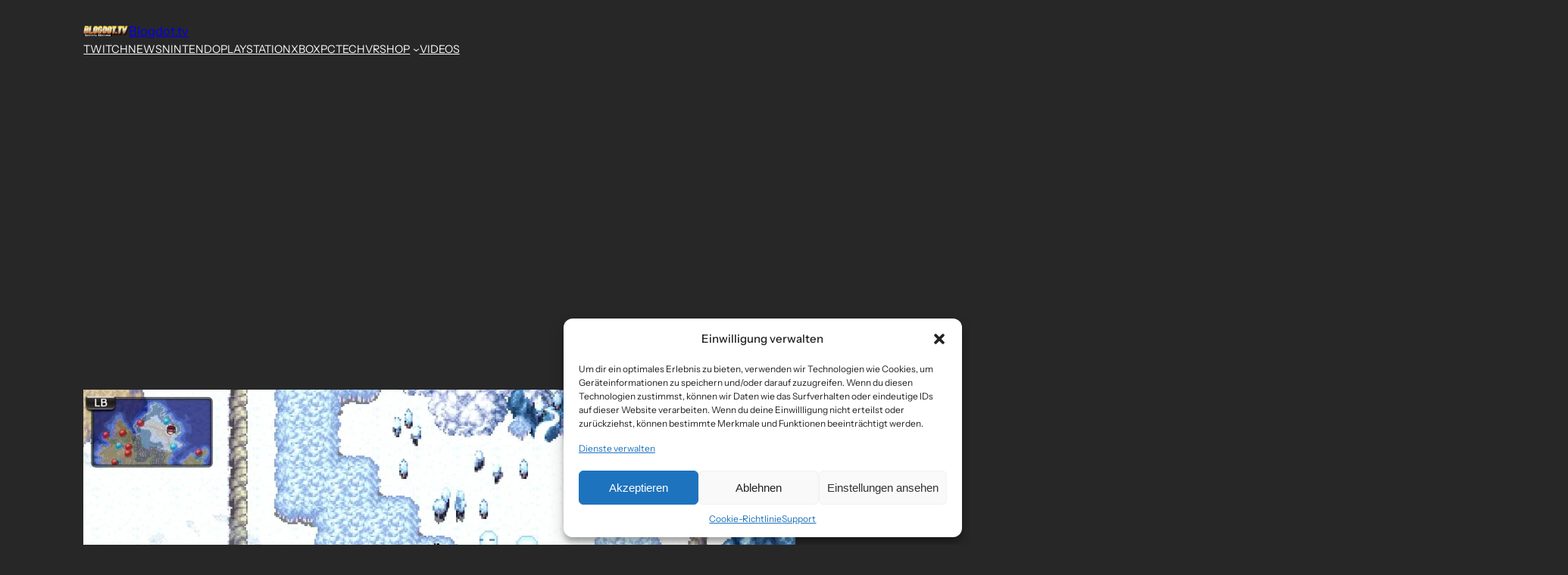

--- FILE ---
content_type: text/html; charset=utf-8
request_url: https://www.google.com/recaptcha/api2/aframe
body_size: 135
content:
<!DOCTYPE HTML><html><head><meta http-equiv="content-type" content="text/html; charset=UTF-8"></head><body><script nonce="jhNpFSJYMCVsurZeH7jBIA">/** Anti-fraud and anti-abuse applications only. See google.com/recaptcha */ try{var clients={'sodar':'https://pagead2.googlesyndication.com/pagead/sodar?'};window.addEventListener("message",function(a){try{if(a.source===window.parent){var b=JSON.parse(a.data);var c=clients[b['id']];if(c){var d=document.createElement('img');d.src=c+b['params']+'&rc='+(localStorage.getItem("rc::a")?sessionStorage.getItem("rc::b"):"");window.document.body.appendChild(d);sessionStorage.setItem("rc::e",parseInt(sessionStorage.getItem("rc::e")||0)+1);localStorage.setItem("rc::h",'1769216037872');}}}catch(b){}});window.parent.postMessage("_grecaptcha_ready", "*");}catch(b){}</script></body></html>

--- FILE ---
content_type: application/javascript; charset=utf-8
request_url: https://fundingchoicesmessages.google.com/f/AGSKWxUMLHGuv16YqxGw07nLGGgxlNrtgJsbYasUZB2VEDaqwR5XlQkUJjl-r0zox8g-tgeeCihIi1Pk_XSyD-WPPkTDQO9g0Yeg41gONDQDZsFfeDvFnoyvVpxpJpng3b1poQj5Ku0UzkajzuJrLgUnQ9gm7evSUdaIqO9K7IneDcRATjBW9F_aM6gNbmVI/_/760x120._620x203_/googlead1./Ads_WFC./ads/scriptinject.
body_size: -1289
content:
window['fc392d59-d593-4df8-919d-2a3890ab4e3a'] = true;